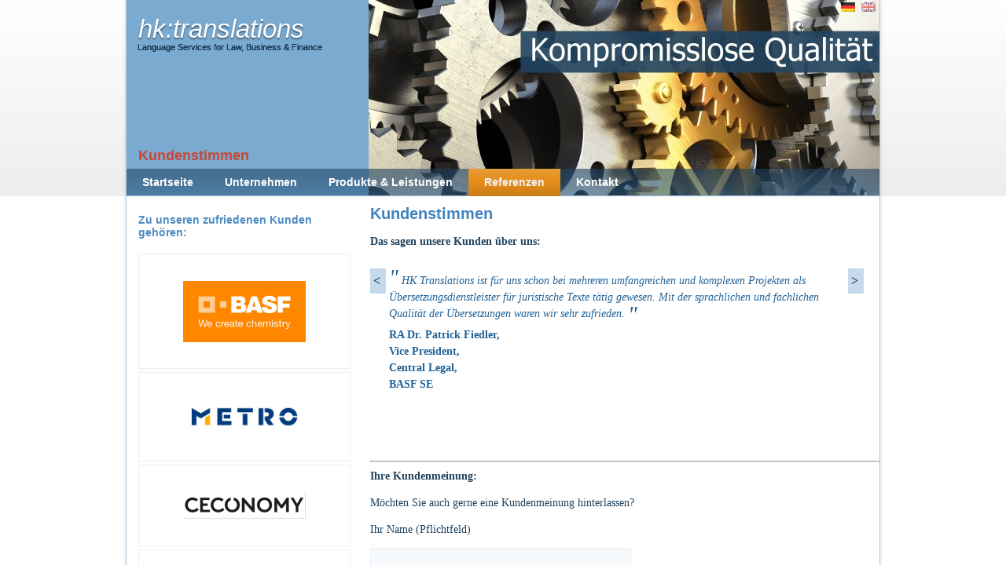

--- FILE ---
content_type: text/html; charset=UTF-8
request_url: https://hktranslations.com/seite/referenzen-kundenmeinungen/kundenmeinungen/
body_size: 12680
content:
<!DOCTYPE html>
<html dir="ltr" lang="de" prefix="og: https://ogp.me/ns#">
<head>
<meta charset="UTF-8" />

<!-- Created by Artisteer v4.2.0.60623 -->
<meta name="viewport" content="initial-scale = 1.0, maximum-scale = 1.0, user-scalable = no, width = device-width" />
<!--[if lt IE 9]><script src="https://html5shiv.googlecode.com/svn/trunk/html5.js"></script><![endif]-->

<link rel="stylesheet" href="https://hktranslations.com/wp-content/themes/hkt3_2/style.css" media="screen" />
<link rel="pingback" href="https://hktranslations.com/xmlrpc.php" />

		<!-- All in One SEO 4.9.3 - aioseo.com -->
		<title>Kundenstimmen | hk:translations</title>
	<meta name="description" content="Kundenstimmen Das sagen unsere Kunden über uns:" />
	<meta name="robots" content="max-image-preview:large" />
	<link rel="canonical" href="https://hktranslations.com/seite/referenzen-kundenmeinungen/kundenmeinungen/" />
	<meta name="generator" content="All in One SEO (AIOSEO) 4.9.3" />
		<meta property="og:locale" content="de_DE" />
		<meta property="og:site_name" content="hk:translations | Language Services for Law, Business &amp; Finance" />
		<meta property="og:type" content="article" />
		<meta property="og:title" content="Kundenstimmen | hk:translations" />
		<meta property="og:description" content="Kundenstimmen Das sagen unsere Kunden über uns:" />
		<meta property="og:url" content="https://hktranslations.com/seite/referenzen-kundenmeinungen/kundenmeinungen/" />
		<meta property="article:published_time" content="2013-11-04T21:42:33+00:00" />
		<meta property="article:modified_time" content="2015-08-04T10:25:11+00:00" />
		<meta name="twitter:card" content="summary" />
		<meta name="twitter:title" content="Kundenstimmen | hk:translations" />
		<meta name="twitter:description" content="Kundenstimmen Das sagen unsere Kunden über uns:" />
		<script type="application/ld+json" class="aioseo-schema">
			{"@context":"https:\/\/schema.org","@graph":[{"@type":"BreadcrumbList","@id":"https:\/\/hktranslations.com\/seite\/referenzen-kundenmeinungen\/kundenmeinungen\/#breadcrumblist","itemListElement":[{"@type":"ListItem","@id":"https:\/\/hktranslations.com#listItem","position":1,"name":"Home","item":"https:\/\/hktranslations.com","nextItem":{"@type":"ListItem","@id":"https:\/\/hktranslations.com\/seite\/#listItem","name":"__Speicher f\u00fcr alte Seiten__"}},{"@type":"ListItem","@id":"https:\/\/hktranslations.com\/seite\/#listItem","position":2,"name":"__Speicher f\u00fcr alte Seiten__","item":"https:\/\/hktranslations.com\/seite\/","nextItem":{"@type":"ListItem","@id":"https:\/\/hktranslations.com\/?page_id=23#listItem","name":"Privat: Referenzen \/ Kundenmeinungen"},"previousItem":{"@type":"ListItem","@id":"https:\/\/hktranslations.com#listItem","name":"Home"}},{"@type":"ListItem","@id":"https:\/\/hktranslations.com\/?page_id=23#listItem","position":3,"name":"Privat: Referenzen \/ Kundenmeinungen","item":"https:\/\/hktranslations.com\/?page_id=23","nextItem":{"@type":"ListItem","@id":"https:\/\/hktranslations.com\/seite\/referenzen-kundenmeinungen\/kundenmeinungen\/#listItem","name":"Kundenstimmen"},"previousItem":{"@type":"ListItem","@id":"https:\/\/hktranslations.com\/seite\/#listItem","name":"__Speicher f\u00fcr alte Seiten__"}},{"@type":"ListItem","@id":"https:\/\/hktranslations.com\/seite\/referenzen-kundenmeinungen\/kundenmeinungen\/#listItem","position":4,"name":"Kundenstimmen","previousItem":{"@type":"ListItem","@id":"https:\/\/hktranslations.com\/?page_id=23#listItem","name":"Privat: Referenzen \/ Kundenmeinungen"}}]},{"@type":"Organization","@id":"https:\/\/hktranslations.com\/#organization","name":"hk:translations","description":"Language Services for Law, Business & Finance","url":"https:\/\/hktranslations.com\/"},{"@type":"WebPage","@id":"https:\/\/hktranslations.com\/seite\/referenzen-kundenmeinungen\/kundenmeinungen\/#webpage","url":"https:\/\/hktranslations.com\/seite\/referenzen-kundenmeinungen\/kundenmeinungen\/","name":"Kundenstimmen | hk:translations","description":"Kundenstimmen Das sagen unsere Kunden \u00fcber uns:","inLanguage":"de-DE","isPartOf":{"@id":"https:\/\/hktranslations.com\/#website"},"breadcrumb":{"@id":"https:\/\/hktranslations.com\/seite\/referenzen-kundenmeinungen\/kundenmeinungen\/#breadcrumblist"},"datePublished":"2013-11-04T21:42:33+00:00","dateModified":"2015-08-04T10:25:11+00:00"},{"@type":"WebSite","@id":"https:\/\/hktranslations.com\/#website","url":"https:\/\/hktranslations.com\/","name":"hk:translations","description":"Language Services for Law, Business & Finance","inLanguage":"de-DE","publisher":{"@id":"https:\/\/hktranslations.com\/#organization"}}]}
		</script>
		<!-- All in One SEO -->

<link rel='dns-prefetch' href='//cdn.jsdelivr.net' />
<link rel="alternate" type="application/rss+xml" title="hk:translations &raquo; Feed" href="https://hktranslations.com/feed/" />
<link rel="alternate" type="application/rss+xml" title="hk:translations &raquo; Kommentar-Feed" href="https://hktranslations.com/comments/feed/" />
<link rel="alternate" type="application/rss+xml" title="hk:translations &raquo; Kommentar-Feed zu Kundenstimmen" href="https://hktranslations.com/seite/referenzen-kundenmeinungen/kundenmeinungen/feed/" />
<script type="text/javascript">
window._wpemojiSettings = {"baseUrl":"https:\/\/s.w.org\/images\/core\/emoji\/14.0.0\/72x72\/","ext":".png","svgUrl":"https:\/\/s.w.org\/images\/core\/emoji\/14.0.0\/svg\/","svgExt":".svg","source":{"concatemoji":"https:\/\/hktranslations.com\/wp-includes\/js\/wp-emoji-release.min.js?ver=6.2.8"}};
/*! This file is auto-generated */
!function(e,a,t){var n,r,o,i=a.createElement("canvas"),p=i.getContext&&i.getContext("2d");function s(e,t){p.clearRect(0,0,i.width,i.height),p.fillText(e,0,0);e=i.toDataURL();return p.clearRect(0,0,i.width,i.height),p.fillText(t,0,0),e===i.toDataURL()}function c(e){var t=a.createElement("script");t.src=e,t.defer=t.type="text/javascript",a.getElementsByTagName("head")[0].appendChild(t)}for(o=Array("flag","emoji"),t.supports={everything:!0,everythingExceptFlag:!0},r=0;r<o.length;r++)t.supports[o[r]]=function(e){if(p&&p.fillText)switch(p.textBaseline="top",p.font="600 32px Arial",e){case"flag":return s("\ud83c\udff3\ufe0f\u200d\u26a7\ufe0f","\ud83c\udff3\ufe0f\u200b\u26a7\ufe0f")?!1:!s("\ud83c\uddfa\ud83c\uddf3","\ud83c\uddfa\u200b\ud83c\uddf3")&&!s("\ud83c\udff4\udb40\udc67\udb40\udc62\udb40\udc65\udb40\udc6e\udb40\udc67\udb40\udc7f","\ud83c\udff4\u200b\udb40\udc67\u200b\udb40\udc62\u200b\udb40\udc65\u200b\udb40\udc6e\u200b\udb40\udc67\u200b\udb40\udc7f");case"emoji":return!s("\ud83e\udef1\ud83c\udffb\u200d\ud83e\udef2\ud83c\udfff","\ud83e\udef1\ud83c\udffb\u200b\ud83e\udef2\ud83c\udfff")}return!1}(o[r]),t.supports.everything=t.supports.everything&&t.supports[o[r]],"flag"!==o[r]&&(t.supports.everythingExceptFlag=t.supports.everythingExceptFlag&&t.supports[o[r]]);t.supports.everythingExceptFlag=t.supports.everythingExceptFlag&&!t.supports.flag,t.DOMReady=!1,t.readyCallback=function(){t.DOMReady=!0},t.supports.everything||(n=function(){t.readyCallback()},a.addEventListener?(a.addEventListener("DOMContentLoaded",n,!1),e.addEventListener("load",n,!1)):(e.attachEvent("onload",n),a.attachEvent("onreadystatechange",function(){"complete"===a.readyState&&t.readyCallback()})),(e=t.source||{}).concatemoji?c(e.concatemoji):e.wpemoji&&e.twemoji&&(c(e.twemoji),c(e.wpemoji)))}(window,document,window._wpemojiSettings);
</script>
<style type="text/css">
img.wp-smiley,
img.emoji {
	display: inline !important;
	border: none !important;
	box-shadow: none !important;
	height: 1em !important;
	width: 1em !important;
	margin: 0 0.07em !important;
	vertical-align: -0.1em !important;
	background: none !important;
	padding: 0 !important;
}
</style>
	<link rel='stylesheet' id='wp-block-library-css' href='https://hktranslations.com/wp-includes/css/dist/block-library/style.min.css?ver=6.2.8' type='text/css' media='all' />
<link rel='stylesheet' id='aioseo/css/src/vue/standalone/blocks/table-of-contents/global.scss-css' href='https://hktranslations.com/wp-content/plugins/all-in-one-seo-pack/dist/Lite/assets/css/table-of-contents/global.e90f6d47.css?ver=4.9.3' type='text/css' media='all' />
<link rel='stylesheet' id='classic-theme-styles-css' href='https://hktranslations.com/wp-includes/css/classic-themes.min.css?ver=6.2.8' type='text/css' media='all' />
<style id='global-styles-inline-css' type='text/css'>
body{--wp--preset--color--black: #000000;--wp--preset--color--cyan-bluish-gray: #abb8c3;--wp--preset--color--white: #ffffff;--wp--preset--color--pale-pink: #f78da7;--wp--preset--color--vivid-red: #cf2e2e;--wp--preset--color--luminous-vivid-orange: #ff6900;--wp--preset--color--luminous-vivid-amber: #fcb900;--wp--preset--color--light-green-cyan: #7bdcb5;--wp--preset--color--vivid-green-cyan: #00d084;--wp--preset--color--pale-cyan-blue: #8ed1fc;--wp--preset--color--vivid-cyan-blue: #0693e3;--wp--preset--color--vivid-purple: #9b51e0;--wp--preset--gradient--vivid-cyan-blue-to-vivid-purple: linear-gradient(135deg,rgba(6,147,227,1) 0%,rgb(155,81,224) 100%);--wp--preset--gradient--light-green-cyan-to-vivid-green-cyan: linear-gradient(135deg,rgb(122,220,180) 0%,rgb(0,208,130) 100%);--wp--preset--gradient--luminous-vivid-amber-to-luminous-vivid-orange: linear-gradient(135deg,rgba(252,185,0,1) 0%,rgba(255,105,0,1) 100%);--wp--preset--gradient--luminous-vivid-orange-to-vivid-red: linear-gradient(135deg,rgba(255,105,0,1) 0%,rgb(207,46,46) 100%);--wp--preset--gradient--very-light-gray-to-cyan-bluish-gray: linear-gradient(135deg,rgb(238,238,238) 0%,rgb(169,184,195) 100%);--wp--preset--gradient--cool-to-warm-spectrum: linear-gradient(135deg,rgb(74,234,220) 0%,rgb(151,120,209) 20%,rgb(207,42,186) 40%,rgb(238,44,130) 60%,rgb(251,105,98) 80%,rgb(254,248,76) 100%);--wp--preset--gradient--blush-light-purple: linear-gradient(135deg,rgb(255,206,236) 0%,rgb(152,150,240) 100%);--wp--preset--gradient--blush-bordeaux: linear-gradient(135deg,rgb(254,205,165) 0%,rgb(254,45,45) 50%,rgb(107,0,62) 100%);--wp--preset--gradient--luminous-dusk: linear-gradient(135deg,rgb(255,203,112) 0%,rgb(199,81,192) 50%,rgb(65,88,208) 100%);--wp--preset--gradient--pale-ocean: linear-gradient(135deg,rgb(255,245,203) 0%,rgb(182,227,212) 50%,rgb(51,167,181) 100%);--wp--preset--gradient--electric-grass: linear-gradient(135deg,rgb(202,248,128) 0%,rgb(113,206,126) 100%);--wp--preset--gradient--midnight: linear-gradient(135deg,rgb(2,3,129) 0%,rgb(40,116,252) 100%);--wp--preset--duotone--dark-grayscale: url('#wp-duotone-dark-grayscale');--wp--preset--duotone--grayscale: url('#wp-duotone-grayscale');--wp--preset--duotone--purple-yellow: url('#wp-duotone-purple-yellow');--wp--preset--duotone--blue-red: url('#wp-duotone-blue-red');--wp--preset--duotone--midnight: url('#wp-duotone-midnight');--wp--preset--duotone--magenta-yellow: url('#wp-duotone-magenta-yellow');--wp--preset--duotone--purple-green: url('#wp-duotone-purple-green');--wp--preset--duotone--blue-orange: url('#wp-duotone-blue-orange');--wp--preset--font-size--small: 13px;--wp--preset--font-size--medium: 20px;--wp--preset--font-size--large: 36px;--wp--preset--font-size--x-large: 42px;--wp--preset--spacing--20: 0.44rem;--wp--preset--spacing--30: 0.67rem;--wp--preset--spacing--40: 1rem;--wp--preset--spacing--50: 1.5rem;--wp--preset--spacing--60: 2.25rem;--wp--preset--spacing--70: 3.38rem;--wp--preset--spacing--80: 5.06rem;--wp--preset--shadow--natural: 6px 6px 9px rgba(0, 0, 0, 0.2);--wp--preset--shadow--deep: 12px 12px 50px rgba(0, 0, 0, 0.4);--wp--preset--shadow--sharp: 6px 6px 0px rgba(0, 0, 0, 0.2);--wp--preset--shadow--outlined: 6px 6px 0px -3px rgba(255, 255, 255, 1), 6px 6px rgba(0, 0, 0, 1);--wp--preset--shadow--crisp: 6px 6px 0px rgba(0, 0, 0, 1);}:where(.is-layout-flex){gap: 0.5em;}body .is-layout-flow > .alignleft{float: left;margin-inline-start: 0;margin-inline-end: 2em;}body .is-layout-flow > .alignright{float: right;margin-inline-start: 2em;margin-inline-end: 0;}body .is-layout-flow > .aligncenter{margin-left: auto !important;margin-right: auto !important;}body .is-layout-constrained > .alignleft{float: left;margin-inline-start: 0;margin-inline-end: 2em;}body .is-layout-constrained > .alignright{float: right;margin-inline-start: 2em;margin-inline-end: 0;}body .is-layout-constrained > .aligncenter{margin-left: auto !important;margin-right: auto !important;}body .is-layout-constrained > :where(:not(.alignleft):not(.alignright):not(.alignfull)){max-width: var(--wp--style--global--content-size);margin-left: auto !important;margin-right: auto !important;}body .is-layout-constrained > .alignwide{max-width: var(--wp--style--global--wide-size);}body .is-layout-flex{display: flex;}body .is-layout-flex{flex-wrap: wrap;align-items: center;}body .is-layout-flex > *{margin: 0;}:where(.wp-block-columns.is-layout-flex){gap: 2em;}.has-black-color{color: var(--wp--preset--color--black) !important;}.has-cyan-bluish-gray-color{color: var(--wp--preset--color--cyan-bluish-gray) !important;}.has-white-color{color: var(--wp--preset--color--white) !important;}.has-pale-pink-color{color: var(--wp--preset--color--pale-pink) !important;}.has-vivid-red-color{color: var(--wp--preset--color--vivid-red) !important;}.has-luminous-vivid-orange-color{color: var(--wp--preset--color--luminous-vivid-orange) !important;}.has-luminous-vivid-amber-color{color: var(--wp--preset--color--luminous-vivid-amber) !important;}.has-light-green-cyan-color{color: var(--wp--preset--color--light-green-cyan) !important;}.has-vivid-green-cyan-color{color: var(--wp--preset--color--vivid-green-cyan) !important;}.has-pale-cyan-blue-color{color: var(--wp--preset--color--pale-cyan-blue) !important;}.has-vivid-cyan-blue-color{color: var(--wp--preset--color--vivid-cyan-blue) !important;}.has-vivid-purple-color{color: var(--wp--preset--color--vivid-purple) !important;}.has-black-background-color{background-color: var(--wp--preset--color--black) !important;}.has-cyan-bluish-gray-background-color{background-color: var(--wp--preset--color--cyan-bluish-gray) !important;}.has-white-background-color{background-color: var(--wp--preset--color--white) !important;}.has-pale-pink-background-color{background-color: var(--wp--preset--color--pale-pink) !important;}.has-vivid-red-background-color{background-color: var(--wp--preset--color--vivid-red) !important;}.has-luminous-vivid-orange-background-color{background-color: var(--wp--preset--color--luminous-vivid-orange) !important;}.has-luminous-vivid-amber-background-color{background-color: var(--wp--preset--color--luminous-vivid-amber) !important;}.has-light-green-cyan-background-color{background-color: var(--wp--preset--color--light-green-cyan) !important;}.has-vivid-green-cyan-background-color{background-color: var(--wp--preset--color--vivid-green-cyan) !important;}.has-pale-cyan-blue-background-color{background-color: var(--wp--preset--color--pale-cyan-blue) !important;}.has-vivid-cyan-blue-background-color{background-color: var(--wp--preset--color--vivid-cyan-blue) !important;}.has-vivid-purple-background-color{background-color: var(--wp--preset--color--vivid-purple) !important;}.has-black-border-color{border-color: var(--wp--preset--color--black) !important;}.has-cyan-bluish-gray-border-color{border-color: var(--wp--preset--color--cyan-bluish-gray) !important;}.has-white-border-color{border-color: var(--wp--preset--color--white) !important;}.has-pale-pink-border-color{border-color: var(--wp--preset--color--pale-pink) !important;}.has-vivid-red-border-color{border-color: var(--wp--preset--color--vivid-red) !important;}.has-luminous-vivid-orange-border-color{border-color: var(--wp--preset--color--luminous-vivid-orange) !important;}.has-luminous-vivid-amber-border-color{border-color: var(--wp--preset--color--luminous-vivid-amber) !important;}.has-light-green-cyan-border-color{border-color: var(--wp--preset--color--light-green-cyan) !important;}.has-vivid-green-cyan-border-color{border-color: var(--wp--preset--color--vivid-green-cyan) !important;}.has-pale-cyan-blue-border-color{border-color: var(--wp--preset--color--pale-cyan-blue) !important;}.has-vivid-cyan-blue-border-color{border-color: var(--wp--preset--color--vivid-cyan-blue) !important;}.has-vivid-purple-border-color{border-color: var(--wp--preset--color--vivid-purple) !important;}.has-vivid-cyan-blue-to-vivid-purple-gradient-background{background: var(--wp--preset--gradient--vivid-cyan-blue-to-vivid-purple) !important;}.has-light-green-cyan-to-vivid-green-cyan-gradient-background{background: var(--wp--preset--gradient--light-green-cyan-to-vivid-green-cyan) !important;}.has-luminous-vivid-amber-to-luminous-vivid-orange-gradient-background{background: var(--wp--preset--gradient--luminous-vivid-amber-to-luminous-vivid-orange) !important;}.has-luminous-vivid-orange-to-vivid-red-gradient-background{background: var(--wp--preset--gradient--luminous-vivid-orange-to-vivid-red) !important;}.has-very-light-gray-to-cyan-bluish-gray-gradient-background{background: var(--wp--preset--gradient--very-light-gray-to-cyan-bluish-gray) !important;}.has-cool-to-warm-spectrum-gradient-background{background: var(--wp--preset--gradient--cool-to-warm-spectrum) !important;}.has-blush-light-purple-gradient-background{background: var(--wp--preset--gradient--blush-light-purple) !important;}.has-blush-bordeaux-gradient-background{background: var(--wp--preset--gradient--blush-bordeaux) !important;}.has-luminous-dusk-gradient-background{background: var(--wp--preset--gradient--luminous-dusk) !important;}.has-pale-ocean-gradient-background{background: var(--wp--preset--gradient--pale-ocean) !important;}.has-electric-grass-gradient-background{background: var(--wp--preset--gradient--electric-grass) !important;}.has-midnight-gradient-background{background: var(--wp--preset--gradient--midnight) !important;}.has-small-font-size{font-size: var(--wp--preset--font-size--small) !important;}.has-medium-font-size{font-size: var(--wp--preset--font-size--medium) !important;}.has-large-font-size{font-size: var(--wp--preset--font-size--large) !important;}.has-x-large-font-size{font-size: var(--wp--preset--font-size--x-large) !important;}
.wp-block-navigation a:where(:not(.wp-element-button)){color: inherit;}
:where(.wp-block-columns.is-layout-flex){gap: 2em;}
.wp-block-pullquote{font-size: 1.5em;line-height: 1.6;}
</style>
<link rel='stylesheet' id='contact-form-7-css' href='https://hktranslations.com/wp-content/plugins/contact-form-7/includes/css/styles.css?ver=5.8.7' type='text/css' media='all' />
<link rel='stylesheet' id='external-css-custom-css' href='https://hktranslations.com/wp-content/uploads/external-css/custom.css?ver=6.2.8' type='text/css' media='all' />
<!--[if lte IE 7]>
<link rel='stylesheet' id='style.ie7.css-css' href='https://hktranslations.com/wp-content/themes/hkt3_2/style.ie7.css?ver=6.2.8' type='text/css' media='screen' />
<![endif]-->
<link rel='stylesheet' id='style.responsive.css-css' href='https://hktranslations.com/wp-content/themes/hkt3_2/style.responsive.css?ver=6.2.8' type='text/css' media='all' />
<link rel='stylesheet' id='myStyleSheets-css' href='https://hktranslations.com/wp-content/plugins/gg_slideshow/slideshow.css?ver=6.2.8' type='text/css' media='all' />
<script type='text/javascript' src='https://hktranslations.com/wp-content/themes/hkt3_2/jquery.js?ver=6.2.8' id='jquery-js'></script>
<script type='text/javascript' src='https://hktranslations.com/wp-content/themes/hkt3_2/jquery-migrate-1.1.1.js?ver=6.2.8' id='jquery_migrate-js'></script>
<script type='text/javascript' src='https://hktranslations.com/wp-content/themes/hkt3_2/script.js?ver=6.2.8' id='script.js-js'></script>
<script type='text/javascript' src='https://hktranslations.com/wp-content/themes/hkt3_2/script.responsive.js?ver=6.2.8' id='script.responsive.js-js'></script>
<script type='text/javascript' src='https://hktranslations.com/wp-content/plugins/gg_slideshow/slideshow.min.js?ver=6.2.8' id='myJSSlideshow-js'></script>
<link rel="https://api.w.org/" href="https://hktranslations.com/wp-json/" /><link rel="alternate" type="application/json" href="https://hktranslations.com/wp-json/wp/v2/pages/87" /><link rel="EditURI" type="application/rsd+xml" title="RSD" href="https://hktranslations.com/xmlrpc.php?rsd" />
<link rel="wlwmanifest" type="application/wlwmanifest+xml" href="https://hktranslations.com/wp-includes/wlwmanifest.xml" />
<link rel='shortlink' href='https://hktranslations.com/?p=87' />
<link rel="alternate" type="application/json+oembed" href="https://hktranslations.com/wp-json/oembed/1.0/embed?url=https%3A%2F%2Fhktranslations.com%2Fseite%2Freferenzen-kundenmeinungen%2Fkundenmeinungen%2F" />
<link rel="alternate" type="text/xml+oembed" href="https://hktranslations.com/wp-json/oembed/1.0/embed?url=https%3A%2F%2Fhktranslations.com%2Fseite%2Freferenzen-kundenmeinungen%2Fkundenmeinungen%2F&#038;format=xml" />
<style type="text/css">
.qtranxs_flag_de {background-image: url(https://hktranslations.com/wp-content/plugins/qtranslate-x/flags/de.png); background-repeat: no-repeat;}
.qtranxs_flag_en {background-image: url(https://hktranslations.com/wp-content/plugins/qtranslate-x/flags/gb.png); background-repeat: no-repeat;}
</style>
<link hreflang="de" href="https://hktranslations.com/de/seite/referenzen-kundenmeinungen/kundenmeinungen/" rel="alternate" />
<link hreflang="en" href="https://hktranslations.com/en/seite/referenzen-kundenmeinungen/kundenmeinungen/" rel="alternate" />
<link hreflang="x-default" href="https://hktranslations.com/seite/referenzen-kundenmeinungen/kundenmeinungen/" rel="alternate" />
<meta name="generator" content="qTranslate-X 3.4.6.8" />



</head>
<body data-rsssl=1 class="page-template-default page page-id-87 page-child parent-pageid-23 metaslider-plugin">

<div id="art-main">
    <div class="art-sheet clearfix">

<header class="art-header"><div class="art-widget widget widget_text" id="text-4" ><div class="art-widget-content">			<div class="textwidget"><div id="metaslider-id-373" style="max-width: 650px;" class="ml-slider-3-104-0 metaslider metaslider-flex metaslider-373 ml-slider ms-theme-default nav-hidden" role="region" aria-label="header-deutsch" data-height="250" data-width="650">
    <div id="metaslider_container_373">
        <div id="metaslider_373">
            <ul class='slides'>
                <li style="display: block; width: 100%;" class="slide-1188 ms-image " aria-roledescription="slide" data-date="2016-04-21 21:21:47" data-filename="de-header_qualitaet2.jpg" data-slide-type="image"><img src="https://hktranslations.com/wp-content/uploads/2016/04/de-header_qualitaet2.jpg" height="250" width="650" alt="" class="slider-373 slide-1188 msDefaultImage" /></li>
                <li style="display: none; width: 100%;" class="slide-1185 ms-image " aria-roledescription="slide" data-date="2016-04-21 21:21:43" data-filename="de-header_engagement2.jpg" data-slide-type="image"><img src="https://hktranslations.com/wp-content/uploads/2016/04/de-header_engagement2.jpg" height="250" width="650" alt="" class="slider-373 slide-1185 msDefaultImage" /></li>
                <li style="display: none; width: 100%;" class="slide-1171 ms-image " aria-roledescription="slide" data-date="2016-04-20 21:59:19" data-filename="de_header_Lieferung.jpg" data-slide-type="image"><img src="https://hktranslations.com/wp-content/uploads/2016/04/de_header_Lieferung.jpg" height="250" width="650" alt="" class="slider-373 slide-1171 msDefaultImage" /></li>
                <li style="display: none; width: 100%;" class="slide-1174 ms-image " aria-roledescription="slide" data-date="2016-04-20 21:59:22" data-filename="de-header_erfahrung.jpg" data-slide-type="image"><img src="https://hktranslations.com/wp-content/uploads/2016/04/de-header_erfahrung.jpg" height="250" width="650" alt="" class="slider-373 slide-1174 msDefaultImage" /></li>
                <li style="display: none; width: 100%;" class="slide-1169 ms-image " aria-roledescription="slide" data-date="2016-04-20 21:59:17" data-filename="de_header_fachleute.jpg" data-slide-type="image"><img src="https://hktranslations.com/wp-content/uploads/2016/04/de_header_fachleute.jpg" height="250" width="650" alt="" class="slider-373 slide-1169 msDefaultImage" /></li>
                <li style="display: none; width: 100%;" class="slide-1168 ms-image " aria-roledescription="slide" data-date="2016-04-20 21:59:16" data-filename="de_header_bearbeitungszeit.jpg" data-slide-type="image"><img src="https://hktranslations.com/wp-content/uploads/2016/04/de_header_bearbeitungszeit.jpg" height="250" width="650" alt="" class="slider-373 slide-1168 msDefaultImage" /></li>
                <li style="display: none; width: 100%;" class="slide-1164 ms-image " aria-roledescription="slide" data-date="2016-04-20 21:59:12" data-filename="de-header_grossprojekte.jpg" data-slide-type="image"><img src="https://hktranslations.com/wp-content/uploads/2016/04/de-header_grossprojekte.jpg" height="250" width="650" alt="" class="slider-373 slide-1164 msDefaultImage" /></li>
            </ul>
        </div>
        
    </div>
</div></div>
		</div></div><div  id="text-7" class="art-block widget widget_text  clearfix">
        <div class="art-blockcontent">			<div class="textwidget"><h3 id="myheader"></h3>
<div id="myheader-side">&#160;</div></div>
		</div>
</div><div class="art-widget widget qtranxs_widget" id="qtranslate-3" ><div class="art-widget-content"><style type="text/css">
.qtranxs_widget ul { margin: 0; }
.qtranxs_widget ul li
{
display: inline; /* horizontal list, use "list-item" or other appropriate value for vertical list */
list-style-type: none; /* use "initial" or other to enable bullets */
margin: 0 5px 0 0; /* adjust spacing between items */
opacity: 0.5;
-o-transition: 1s ease opacity;
-moz-transition: 1s ease opacity;
-webkit-transition: 1s ease opacity;
transition: 1s ease opacity;
}
//.qtranxs_widget ul li span { margin: 0 5px 0 0; } /* other way to control spacing */
.qtranxs_widget ul li.active { opacity: 0.8; }
.qtranxs_widget ul li:hover { opacity: 1; }
.qtranxs_widget img { box-shadow: none; vertical-align: middle; }
.qtranxs_flag { height:12px; width:18px; display:block; }
.qtranxs_flag_and_text { padding-left:20px; }
.qtranxs_flag span { display:none; }
</style>

<ul class="language-chooser language-chooser-image qtranxs_language_chooser" id="qtranslate-3-chooser">
<li class="lang-de active"><a href="https://hktranslations.com/de/seite/referenzen-kundenmeinungen/kundenmeinungen/" hreflang="de" title="Deutsch (de)" class="qtranxs_image qtranxs_image_de"><img src="https://hktranslations.com/wp-content/plugins/qtranslate-x/flags/de.png" alt="Deutsch (de)" /><span style="display:none">Deutsch</span></a></li>
<li class="lang-en"><a href="https://hktranslations.com/en/seite/referenzen-kundenmeinungen/kundenmeinungen/" hreflang="en" title="English (en)" class="qtranxs_image qtranxs_image_en"><img src="https://hktranslations.com/wp-content/plugins/qtranslate-x/flags/gb.png" alt="English (en)" /><span style="display:none">English</span></a></li>
</ul><div class="qtranxs_widget_end"></div>
</div></div>

    <div class="art-shapes">
        <div class="art-textblock art-object664367255">
        <div class="art-object664367255-text-container">
        <div class="art-object664367255-text"></div>
    </div>
    
</div>
            </div>

		<div class="art-headline">
    <a href="https://hktranslations.com/">hk:translations</a>
</div>
		<div class="art-slogan">Language Services for Law, Business &amp; Finance</div>





<nav class="art-nav">
    
<ul class="art-hmenu menu-3">
	<li class="menu-item-145"><a title="Startseite" href="https://hktranslations.com/">Startseite</a>
	</li>
	<li class="menu-item-243"><a title="Unternehmen" href="/unternehmen/unternehmensgeschichte">Unternehmen</a>
	<ul>
		<li class="menu-item-122"><a title="Unternehmensgeschichte" href="https://hktranslations.com/unternehmen/unternehmensgeschichte/">Unternehmensgeschichte</a>
		</li>
		<li class="menu-item-123"><a title="Unternehmensphilosophie" href="https://hktranslations.com/unternehmen/unternehmensphilosophie/">Unternehmensphilosophie</a>
		</li>
		<li class="menu-item-124"><a title="Übersetzer-Kernteam" href="https://hktranslations.com/unternehmen/ubersetzer-kernteam/">Übersetzer-Kernteam</a>
		</li>
		<li class="menu-item-104"><a title="Karriere" href="https://hktranslations.com/unternehmen/karriere/">Karriere</a>
		</li>
	</ul>
	</li>
	<li class="menu-item-245"><a title="Produkte &amp; Leistungen" href="/produkte-leistungen/ubersetzung">Produkte &#038; Leistungen</a>
	<ul>
		<li class="menu-item-109"><a title="Übersetzung" href="https://hktranslations.com/produkte-leistungen/ubersetzung/">Übersetzung</a>
		</li>
		<li class="menu-item-860"><a title="Beglaubigte Übersetzungen" href="https://hktranslations.com/produkte-leistungen/english-certified-translations/">Beglaubigte Übersetzungen</a>
		</li>
		<li class="menu-item-125"><a title="Inhaltliche Schwerpunkte" href="https://hktranslations.com/produkte-leistungen/ubersetzungstatigkeit/">Inhaltliche Schwerpunkte</a>
		</li>
		<li class="menu-item-108"><a title="Lektorat / Korrekturlesen" href="https://hktranslations.com/produkte-leistungen/lektorat-korrekturlesen/">Lektorat / Korrekturlesen</a>
		</li>
		<li class="menu-item-107"><a title="Verhandlungsführung / Dolmetschen" href="https://hktranslations.com/produkte-leistungen/verhandlungsfuhrung-dolmetschen/">Verhandlungsführung / Dolmetschen</a>
		</li>
		<li class="menu-item-106"><a title="Tonaufnahmen / Vertonungen / Schulungsmaterialien / E-Learning" href="https://hktranslations.com/produkte-leistungen/tonaufnahmen-vertonungen-schulungsmaterialien-e-learning/">Tonaufnahmen / Vertonungen /&hellip;</a>
		</li>
		<li class="menu-item-126"><a title="Arbeitsprozess" href="https://hktranslations.com/unternehmen/arbeitsprozess/">Arbeitsprozess</a>
		</li>
		<li class="menu-item-127"><a title="Datensicherheit und Vertraulichkeit" href="https://hktranslations.com/unternehmen/datensicherheit-und-vertraulichkeit/">Datensicherheit und Vertraulichkeit</a>
		</li>
		<li class="menu-item-320"><a title="AGB" href="https://hktranslations.com/agb/">AGB</a>
		</li>
	</ul>
	</li>
	<li class="menu-item-246 active"><a title="Referenzen" href="/referenzen-kundenmeinungen/highlights" class="active">Referenzen</a>
	<ul class="active">
		<li class="menu-item-112"><a title="Highlights" href="https://hktranslations.com/highlights/">Highlights</a>
		</li>
		<li class="menu-item-111"><a title="Unsere Kunden" href="https://hktranslations.com/kunden/">Unsere Kunden</a>
		</li>
		<li class="menu-item-321 active"><a title="Kundenstimmen" href="https://hktranslations.com/seite/referenzen-kundenmeinungen/kundenmeinungen/" class="active">Kundenstimmen</a>
		</li>
	</ul>
	</li>
	<li class="menu-item-319"><a title="Kontakt" href="https://hktranslations.com/kontakt/">Kontakt</a>
	</li>
</ul>
 
    </nav>
                    
</header>

<div class="art-layout-wrapper">
                <div class="art-content-layout">
                    <div class="art-content-layout-row">
                        

<div class="art-layout-cell art-sidebar1"><div  id="text-2" class="art-block widget widget_text  clearfix">
        <div class="art-blockheader">
            <div class="t">Zu unseren zufriedenen Kunden gehören:</div>
        </div><div class="art-blockcontent">			<div class="textwidget"><img class="kndlogo framed spaced" src="/wp-content/uploads/2017/06/basf_logo.png" alt="BASF SE" />

<img class="kndlogo framed spaced" src="/wp-content/uploads/2023/02/METRO-BM-FC-RGB.png" alt="metro group" />

<img class="kndlogo framed spaced" src="/wp-content/uploads/2018/01/logo-e1515952602292.png" alt="CECONOMY-Logo" />

<img class="kndlogo framed spaced" src="/wp-content/uploads/2014/03/Logo-Südzucker.gif" alt="Logo Südzucker" />

<img class="kndlogo framed spaced" src="/wp-content/uploads/2015/10/Logo-SZA-e1443799567727.jpg" alt="Logo SZA" />

<img class="kndlogo framed spaced" src="/wp-content/uploads/2014/06/Bilfinger_Label_Hor_RGB.png" alt="Bilfinger Engineering and Services" />

<img class="kndlogo framed spaced2" src="/wp-content/uploads/2014/03/GMW_Logo_RGB.jpg" alt="Glade Michel Wirtz" />

<img class="kndlogo framed spaced" src="/wp-content/uploads/2015/10/FREU_Logo_Sinus_RGB_into_RZ-e1444344547724.png" alt="Freudenberg" />

<img class="kndlogo framed spaced" src="/wp-content/uploads/2015/05/Logo-Portigon.jpg" alt="Portigon" />

<img class="kndlogo framed spaced" src="/wp-content/uploads/2015/05/logo20131.gif" alt="RITTERSHAUS Rechtsanwälte Partnerschaftsgesellschaft mbB" />

<img class="kndlogo framed spaced" src="/wp-content/uploads/2015/10/progroup-logo-RGB-e1444344811436.jpg" alt="Progroup AG" />

<img class="kndlogo framed spaced" src="/wp-content/uploads/2015/05/AllertCo-Logo.png" alt="Allert & Co." />

<img class="kndlogo framed spaced" src="/wp-content/uploads/2014/03/Logo-dhmp-RGB-LOW.jpg" alt="dhmp Steuerberatung Wirtschaftsprüfung" />

<img class="kndlogo framed spaced2" src="/wp-content/uploads/2014/03/SSP_Logo.jpg" alt="SSP-LAW Rechtsanwaltsgesellschaft" />

<img class="kndlogo framed" src="/wp-content/uploads/2014/03/logo-henkel-rechtsanwaelte.png" alt="Henkel Rechtsanwälte" />

<img class="kndlogo" src="/wp-content/uploads/2014/03/WF-3-diap.jpg" alt="Wayss & Freytag Ingenieurbau" />

<!--
<img class="kndlogo framed spaced" src="" alt="" />
--></div>
		</div>
</div></div>
                        <div class="art-layout-cell art-content">
							<article id="post-87"  class="art-post art-article  post-87 page type-page status-publish hentry" style="">
                                <h1 class="art-postheader" id="textsource">Kundenstimmen</h1>                                                                <div class="art-postcontent clearfix"><h2>Kundenstimmen</h2>
<p><strong>Das sagen unsere Kunden über uns:</strong></p>
</div>
                                                

</article>
	
				<article id="execphp-3"  class="art-post art-article  widget widget_execphp" style="">
                                                                                                <div class="art-postcontent clearfix">			<div class="execphpwidget"><div class="slideshow" data-skip="true" data-pagination="false" data-loop="true" data-auto="12000" data-auto="true" data-previousText="<" >




  <ul class="carousel" style="min-width: 10000px;">
    <li class="slide" style="float: left;">
      <div class="kndzitat">
HK Translations ist für uns schon bei mehreren umfangreichen und komplexen Projekten als Übersetzungsdienstleister für juristische Texte tätig gewesen. Mit der sprachlichen und fachlichen Qualität der Übersetzungen waren wir sehr zufrieden.
      </div>
      <div class="kndbeschreibung">
RA Dr. Patrick Fiedler,<br />Vice President,<br />Central Legal,<br />BASF SE
      </div>
    </li>


    <li class="slide" style="float: left;">
      <div class="kndzitat">
Die von uns beauftragten Übersetzungen (D => E) fachspezifischer komplexer juristischer Texte wurden von Herrn Knoblauch stets zu unserer vollsten Zufriedenheit ausgeführt.
      </div>
      <div class="kndbeschreibung">
Dr. Dirk Mahler,<br />General Counsel,<br />Freudenberg & Co. Kommanditgesellschaft,<br />Weinheim
      </div>
    </li>


    <li class="slide" style="float: left;">
      <div class="kndzitat">
HK Translations liefert seit Jahren Übersetzungen unserer Vertrags- und Transaktionstexte in mehrere Sprachen: zügig, verlässlich und in Top-Qualität.
      </div>
      <div class="kndbeschreibung">
Henning von Sachsen-Altenburg,<br />Interim Global Head of Legal,<br />Unicredit S.p.A., London Branch<br />
      </div>
    </li>



    <li class="slide" style="float: left;">
      <div class="kndzitat">
Mit HK Translations arbeiten wir seit vielen Jahren erfolgreich zusammen. Die Übersetzungen sind sprachlich und fachlich ausgezeichnet – in jeder Hinsicht zu empfehlen. Insbesondere bei der Erstellung der englischen Ausgabe meines Buches 'Erfolgreich verhandeln' war ich froh, auf einen Fachmann wie Herrn Knoblauch zurückgreifen zu können.
      </div>
      <div class="kndbeschreibung">
Arnd Allert, <br />Geschäftsführer, <br />Allert & Co. - Wertorientierte Unternehmenstransaktionen
      </div>
    </li>


    <li class="slide" style="float: left;">
      <div class="kndzitat">
Rechtsanwalt Knoblauch hat uns nicht nur mit qualitativ hochwertigen Fachübersetzungen unterstützt, auch seine Verhandlungsführung in englischer Sprache wurde von unserem Mandanten sehr geschätzt.
      </div>
      <div class="kndbeschreibung">
RA Dr. Holger Henkel,<br />Partner,<br />Henkel Rechtsanwälte
      </div>
    </li>


    <li class="slide" style="float: left;">
      <div class="kndzitat">
HK Translations hat uns bei den englischsprachigen Texten für unsere Website unterstützt. Neben der sprachlichen Qualität hat uns vor allem das Mitdenken und das Projektmanagement überzeugt.
      </div>
      <div class="kndbeschreibung">
RA Dr. Achim Glade,<br />Partner,<br />Glade Michel Wirtz Rechtsanwälte
      </div>
    </li>


    <li class="slide" style="float: left;">
      <div class="kndzitat">
Die Firma HK Translations ist für uns ein zuverlässiger Partner, der auch komplexe und umfangreiche Fachübersetzungsprojekte professionell, zügig und in hoher Qualität durchführt. Wir schätzen insbesondere den juristischen Sachverstand, den Herr Knoblauch und sein Team einbringen; auch ad-hoc-Anfragen werden außerordentlich schnell und kompetent erledigt. Wir sind mit dem Service von HK Translations sehr zufrieden und können die Dienstleistung dieses Übersetzungsunternehmens uneingeschränkt weiterempfehlen.
      </div>
      <div class="kndbeschreibung">
Charlotte Eilers,<br />International Mobility Expert,<br />Bilfinger SE
      </div>
    </li>


 <li class="slide" style="float: left;">
      <div class="kndzitat">
Simply the best. HK Translations hebt sich von der Konkurrenz insbesondere durch Zuverlässigkeit und die juristische Präzision ab. Herr Knoblauch ist seit vielen Jahren eine große Unterstützung bei unserer Arbeit.
      </div>
      <div class="kndbeschreibung">
RA Dr. Daniel Weisert, <br />Partner,<br />Rittershaus Partnerschaftsgesellschaft mbB
      </div>
    </li>


    <li class="slide" style="float: left;">
      <div class="kndzitat">
Ich arbeite seit Beginn sehr vertrauensvoll mit HK Translations zusammen. Die durchgängig einwandfreie Qualität der Übersetzungsleistungen, die kurzfristige Verfügbarkeit und die verlässliche Ausführung machen Herrn Knoblauch und das Team von HK Translations zu einem festen Partner in unseren Mandaten, bei denen wir oft unter Zeitdruck umfangreiche mehrsprachige Dokumentationen erstellen müssen. HK Translations versteht es dabei, nicht nur sprachlich einwandfrei zu übersetzen, sondern auch die einschlägigen Fachtermini in der Regel ohne weitere Abstimmungserfordernisse zu verwenden.
      </div>
      <div class="kndbeschreibung">
RA Dr. Michael Schmidt-Versteyl,<br />Geschäftsführender Partner,<br />SSP-Law Rechtsanwaltsgesellschaft
      </div>
    </li>


    <li class="slide" style="float: left;">
      <div class="kndzitat">
HK Translations war schon wiederholt bei der Übersetzung von steuerrechtlichen Texten und Jahresabschlüssen für uns tätig. Neben den fachlichen Kenntnissen schätzen wir insbesondere die zuverlässige und professionelle Abwicklung der Aufträge. Wir waren mit den erbrachten Arbeiten stets sehr zufrieden und können die Firma jederzeit weiterempfehlen.
      </div>
      <div class="kndbeschreibung">
Ulrich Freudel,<br />WP/StB,<br />Geschäftsführer dhmp GmbH & Co. KG Wirtschaftsprüfungsgesellschaft,<br />Steuerberatungsgesellschaft
      </div>
    </li>


    <li class="slide" style="float: left;">
      <div class="kndzitat">
Egal ob Unternehmenspräsentationen, Geschäftskorrespondenz, Fachtexte oder Financials – Herr Knoblauch und sein Team liefern immer in durchgängig hoher Qualität und sehr kurzfristig.
      </div>
      <div class="kndbeschreibung">
Matthias Popp, <br />Geschäftsführer, <br />Allert & Co. - Wertorientierte Unternehmenstransaktionen
      </div>
    </li>


    <li class="slide" style="float: left;">
      <div class="kndzitat">
Wenn es um die fristgemäße und qualitativ hochwertige Übersetzung von Arbeitsverträgen und sonstigen rechtlichen Dokumenten geht, wende ich mich schon seit Jahren immer nur an HK Translations. Wir sind ausgesprochen zufrieden mit der Arbeitsleistung.
      </div>
      <div class="kndbeschreibung">
Ulrike Müller,<br />Personalreferentin,<br />Wayss & Freytag Ingenieurbau AG
      </div>
    </li>


    <li class="slide" style="float: left;">
      <div class="kndzitat">
HK Translations hat uns schon in einer Reihe von Immobilientransaktionen Übersetzungen zu unserer vollsten Zufriedenheit geliefert.
      </div>
      <div class="kndbeschreibung">
RA Dr. Holger Trenkelbach,<br />Rechtsanwalt,<br />Henkel Rechtsanwälte
      </div>
    </li>


    <li class="slide" style="float: left;">
      <div class="kndzitat">
Wir kennen und schätzen Herrn Knoblauch als einen Anwaltskollegen, der hochkomplexe Transaktionen aus eigener Erfahrung kennt; dies spiegelt sich in der Qualität der Übersetzungen wider.
      </div>
      <div class="kndbeschreibung">
RA Dr. Andreas Merkner,<br />Partner,<br />Glade Michel Wirtz Rechtsanwälte
      </div>
    </li>

  </ul>





  </ul>
</div>



    <script>
      $(function()
      {
        var s = $('.slideshow').slides(), api = s.eq(0).data('slides'); $('select[name=transition]').on('change', function() { api.redraw( this.value ); }); 
      });
    </script></div>
		</div>
                                                

</article>
		<article id="text-3"  class="art-post art-article  widget widget_text" style="">
                                                                                                <div class="art-postcontent clearfix">			<div class="textwidget"><hr>
<strong>Ihre Kundenmeinung:</strong>
<p>
Möchten Sie auch gerne eine Kundenmeinung hinterlassen?
</p>

<div class="wpcf7 no-js" id="wpcf7-f366-o1" lang="de-DE" dir="ltr">
<div class="screen-reader-response"><p role="status" aria-live="polite" aria-atomic="true"></p> <ul></ul></div>
<form action="/seite/referenzen-kundenmeinungen/kundenmeinungen/#wpcf7-f366-o1" method="post" class="wpcf7-form init" aria-label="Kontaktformular" novalidate="novalidate" data-status="init">
<div style="display: none;">
<input type="hidden" name="_wpcf7" value="366" />
<input type="hidden" name="_wpcf7_version" value="5.8.7" />
<input type="hidden" name="_wpcf7_locale" value="de_DE" />
<input type="hidden" name="_wpcf7_unit_tag" value="wpcf7-f366-o1" />
<input type="hidden" name="_wpcf7_container_post" value="0" />
<input type="hidden" name="_wpcf7_posted_data_hash" value="" />
</div>
<p>Ihr Name (Pflichtfeld)
</p>
<p><span class="wpcf7-form-control-wrap" data-name="your-name"><input size="40" class="wpcf7-form-control wpcf7-text wpcf7-validates-as-required" aria-required="true" aria-invalid="false" value="" type="text" name="your-name" /></span>
</p>
<p>Ihre E-Mail-Adresse (Pflichtfeld)
</p>
<p><span class="wpcf7-form-control-wrap" data-name="your-email"><input size="40" class="wpcf7-form-control wpcf7-email wpcf7-validates-as-required wpcf7-text wpcf7-validates-as-email" aria-required="true" aria-invalid="false" value="" type="email" name="your-email" /></span>
</p>
<p>Ihr Unternehmen (Pflichtfeld)
</p>
<p><span class="wpcf7-form-control-wrap" data-name="ihr-unternehmen"><input size="40" class="wpcf7-form-control wpcf7-text wpcf7-validates-as-required" aria-required="true" aria-invalid="false" value="" type="text" name="ihr-unternehmen" /></span>
</p>
<p>Ihre Position (Pflichtfeld)
</p>
<p><span class="wpcf7-form-control-wrap" data-name="ihre-position"><input size="40" class="wpcf7-form-control wpcf7-text wpcf7-validates-as-required" aria-required="true" aria-invalid="false" value="" type="text" name="ihre-position" /></span>
</p>
<p>Ihre Kundenmeinung
</p>
<p><span class="wpcf7-form-control-wrap" data-name="your-message"><textarea cols="40" rows="10" class="wpcf7-form-control wpcf7-textarea" aria-invalid="false" name="your-message"></textarea></span>
</p>
<p><input class="wpcf7-form-control wpcf7-submit has-spinner" type="submit" value="Senden" />
</p><div class="wpcf7-response-output" aria-hidden="true"></div>
</form>
</div>
</div>
		</div>
                                                

</article>
	

                        </div>
                    </div>
                </div>
            </div><footer class="art-footer"><div class="art-center-wrapper"><div class="art-center-inner"><div class="art-widget widget widget_text art-footer-text" id="text-6" ><div class="art-widget-content">			<div class="textwidget"><script type="text/javascript">// <![CDATA[
var myinhalt = document.getElementById("textsource").innerHTML;

document.getElementById("myheader").innerHTML = myinhalt;

// ]]></script></div>
		</div></div></div></div><div class="clearfix"> </div><div class="art-footer-text">
<p style="float:left;"><a href="/impressum-rechtliche-hinweise-kontakt">Impressum & Rechtliche Hinweise</a></p>
<p style="float:left;">     </p>
<p style="float:left;"><a href="/datenschutz">Datenschutz</a></p>
<p style="float:right;">Copyright © 2026. All Rights Reserved.</p>
</div>
</footer>

    </div>
</div>


<div id="wp-footer">
	<link rel='stylesheet' id='metaslider-flex-slider-css' href='https://hktranslations.com/wp-content/plugins/ml-slider/assets/sliders/flexslider/flexslider.css?ver=3.104.0' type='text/css' media='all' property='stylesheet' />
<link rel='stylesheet' id='metaslider-public-css' href='https://hktranslations.com/wp-content/plugins/ml-slider/assets/metaslider/public.css?ver=3.104.0' type='text/css' media='all' property='stylesheet' />
<style id='metaslider-public-inline-css' type='text/css'>
@media only screen and (max-width: 767px) { .hide-arrows-smartphone .flex-direction-nav, .hide-navigation-smartphone .flex-control-paging, .hide-navigation-smartphone .flex-control-nav, .hide-navigation-smartphone .filmstrip, .hide-slideshow-smartphone, .metaslider-hidden-content.hide-smartphone{ display: none!important; }}@media only screen and (min-width : 768px) and (max-width: 1023px) { .hide-arrows-tablet .flex-direction-nav, .hide-navigation-tablet .flex-control-paging, .hide-navigation-tablet .flex-control-nav, .hide-navigation-tablet .filmstrip, .hide-slideshow-tablet, .metaslider-hidden-content.hide-tablet{ display: none!important; }}@media only screen and (min-width : 1024px) and (max-width: 1439px) { .hide-arrows-laptop .flex-direction-nav, .hide-navigation-laptop .flex-control-paging, .hide-navigation-laptop .flex-control-nav, .hide-navigation-laptop .filmstrip, .hide-slideshow-laptop, .metaslider-hidden-content.hide-laptop{ display: none!important; }}@media only screen and (min-width : 1440px) { .hide-arrows-desktop .flex-direction-nav, .hide-navigation-desktop .flex-control-paging, .hide-navigation-desktop .flex-control-nav, .hide-navigation-desktop .filmstrip, .hide-slideshow-desktop, .metaslider-hidden-content.hide-desktop{ display: none!important; }}
</style>
<script type='text/javascript' src='https://hktranslations.com/wp-includes/js/comment-reply.min.js?ver=6.2.8' id='comment-reply-js'></script>
<script type='text/javascript' src='https://hktranslations.com/wp-content/plugins/contact-form-7/includes/swv/js/index.js?ver=5.8.7' id='swv-js'></script>
<script type='text/javascript' id='contact-form-7-js-extra'>
/* <![CDATA[ */
var wpcf7 = {"api":{"root":"https:\/\/hktranslations.com\/wp-json\/","namespace":"contact-form-7\/v1"},"cached":"1"};
/* ]]> */
</script>
<script type='text/javascript' src='https://hktranslations.com/wp-content/plugins/contact-form-7/includes/js/index.js?ver=5.8.7' id='contact-form-7-js'></script>
<script type='text/javascript' id='wp_slimstat-js-extra'>
/* <![CDATA[ */
var SlimStatParams = {"transport":"ajax","ajaxurl_rest":"https:\/\/hktranslations.com\/wp-json\/slimstat\/v1\/hit","ajaxurl_ajax":"https:\/\/hktranslations.com\/wp-admin\/admin-ajax.php","ajaxurl_adblock":"https:\/\/hktranslations.com\/request\/0a872b10b737ff110882ba8d3aae9280\/","ajaxurl":"https:\/\/hktranslations.com\/wp-admin\/admin-ajax.php","baseurl":"\/","ci":"YTozOntzOjEyOiJjb250ZW50X3R5cGUiO3M6NDoicGFnZSI7czoxMDoiY29udGVudF9pZCI7aTo4NztzOjY6ImF1dGhvciI7czo1OiJhZG1pbiI7fQ--.5907af8aca9ec4354675f08a53966b44","wp_rest_nonce":"8cc228a6db"};
/* ]]> */
</script>
<script defer type='text/javascript' src='https://cdn.jsdelivr.net/wp/wp-slimstat/tags/5.3.5/wp-slimstat.min.js' id='wp_slimstat-js'></script>
<script type='text/javascript' src='https://hktranslations.com/wp-content/plugins/ml-slider/assets/sliders/flexslider/jquery.flexslider.min.js?ver=3.104.0' id='metaslider-flex-slider-js'></script>
<script type='text/javascript' id='metaslider-flex-slider-js-after'>
var metaslider_373 = function($) {$('#metaslider_373').addClass('flexslider');
            $('#metaslider_373').flexslider({ 
                slideshowSpeed:6000,
                animation:"fade",
                controlNav:false,
                directionNav:false,
                pauseOnHover:true,
                direction:"horizontal",
                reverse:false,
                keyboard:1,
                touch:1,
                animationSpeed:600,
                prevText:"&lt;",
                nextText:"&gt;",
                smoothHeight:false,
                fadeFirstSlide:false,
                slideshow:true,
                pausePlay:false,
                showPlayText:false,
                playText:false,
                pauseText:false,
                start: function(slider) {
                
                // Function to disable focusable elements in aria-hidden slides
                function disableAriaHiddenFocusableElements() {
                    var slider_ = $('#metaslider_373');
                    
                    // Disable focusable elements in slides with aria-hidden='true'
                    slider_.find('.slides li[aria-hidden="true"] a, .slides li[aria-hidden="true"] button, .slides li[aria-hidden="true"] input, .slides li[aria-hidden="true"] select, .slides li[aria-hidden="true"] textarea, .slides li[aria-hidden="true"] [tabindex]:not([tabindex="-1"])').attr('tabindex', '-1');
                    
                    // Disable focusable elements in cloned slides (these should never be focusable)
                    slider_.find('.slides li.clone a, .slides li.clone button, .slides li.clone input, .slides li.clone select, .slides li.clone textarea, .slides li.clone [tabindex]:not([tabindex="-1"])').attr('tabindex', '-1');
                }
                
                // Initial setup
                disableAriaHiddenFocusableElements();
                
                // Observer for aria-hidden and clone changes
                if (typeof MutationObserver !== 'undefined') {
                    var ariaObserver = new MutationObserver(function(mutations) {
                        var shouldUpdate = false;
                        mutations.forEach(function(mutation) {
                            if (mutation.type === 'attributes' && mutation.attributeName === 'aria-hidden') {
                                shouldUpdate = true;
                            }
                            if (mutation.type === 'childList') {
                                // Check if cloned slides were added/removed
                                for (var i = 0; i < mutation.addedNodes.length; i++) {
                                    if (mutation.addedNodes[i].nodeType === 1 && 
                                        (mutation.addedNodes[i].classList.contains('clone') || 
                                         mutation.addedNodes[i].querySelector && mutation.addedNodes[i].querySelector('.clone'))) {
                                        shouldUpdate = true;
                                        break;
                                    }
                                }
                            }
                        });
                        if (shouldUpdate) {
                            setTimeout(disableAriaHiddenFocusableElements, 10);
                        }
                    });
                    
                    var targetNode = $('#metaslider_373')[0];
                    if (targetNode) {
                        ariaObserver.observe(targetNode, { 
                            attributes: true, 
                            attributeFilter: ['aria-hidden'],
                            childList: true,
                            subtree: true
                        });
                    }
                }
                
                },
                after: function(slider) {
                
                // Re-disable focusable elements after slide transitions
                var slider_ = $('#metaslider_373');
                
                // Disable focusable elements in slides with aria-hidden='true'
                slider_.find('.slides li[aria-hidden="true"] a, .slides li[aria-hidden="true"] button, .slides li[aria-hidden="true"] input, .slides li[aria-hidden="true"] select, .slides li[aria-hidden="true"] textarea, .slides li[aria-hidden="true"] [tabindex]:not([tabindex="-1"])').attr('tabindex', '-1');
                
                // Disable focusable elements in cloned slides
                slider_.find('.slides li.clone a, .slides li.clone button, .slides li.clone input, .slides li.clone select, .slides li.clone textarea, .slides li.clone [tabindex]:not([tabindex="-1"])').attr('tabindex', '-1');
                
                }
            });
            $(document).trigger('metaslider/initialized', '#metaslider_373');
        };
 jQuery(document).ready(function($) {
 $('.metaslider').attr('tabindex', '0');
 $(document).on('keyup.slider', function(e) {
  });
 });
        var timer_metaslider_373 = function() {
            var slider = !window.jQuery ? window.setTimeout(timer_metaslider_373, 100) : !jQuery.isReady ? window.setTimeout(timer_metaslider_373, 1) : metaslider_373(window.jQuery);
        };
        timer_metaslider_373();
</script>
<script type='text/javascript' id='metaslider-script-js-extra'>
/* <![CDATA[ */
var wpData = {"baseUrl":"https:\/\/hktranslations.com"};
/* ]]> */
</script>
<script type='text/javascript' src='https://hktranslations.com/wp-content/plugins/ml-slider/assets/metaslider/script.min.js?ver=3.104.0' id='metaslider-script-js'></script>
	<!-- 103 queries. 0,676 seconds. -->
</div>
</body>
</html>


<!--
Performance optimized by W3 Total Cache. Learn more: https://www.boldgrid.com/w3-total-cache/?utm_source=w3tc&utm_medium=footer_comment&utm_campaign=free_plugin

Page Caching using Disk: Enhanced (SSL caching disabled) 

Served from: hktranslations.com @ 2026-01-27 22:11:33 by W3 Total Cache
-->

--- FILE ---
content_type: text/html; charset=UTF-8
request_url: https://hktranslations.com/wp-admin/admin-ajax.php
body_size: -9
content:
85164.a89bae9fde7df90c8f3c642a36e1d173

--- FILE ---
content_type: text/css
request_url: https://hktranslations.com/wp-content/uploads/external-css/custom.css?ver=6.2.8
body_size: 1914
content:
/* Edit this */

ul.carousel {
    margin: 0px;
    padding: 0;
}

ul.carousel li {
    padding: 0;   
    margin: 0;
}

ul.carousel li:before {
    content: "";
    margin: 0;
}

div.slideshow {
    margin: 0;
    padding: 0;
    height: 100%;
    width: 260px;
}

.slide {
    width: 260px;
}

.art-content div.slideshow,
.art-content .slide {
    width: 580px;
}
.art-content div.slideshow {
    margin: 24px;
}

 ul > li.slide:before {
    display: none;
}

.art-content div#startseite.slideshow,
.art-content div#startseite .slide {
    width: 400px;
}
.art-content div#startseite.slideshow {
   margin: 24px 0 0;
}
.kndzitat:before,
.kndzitat:after {
    content: "\"";
    font-size: 200%;
    font-style: italic;
}
.kndzitat:after {
    vertical-align: top;
}
.kndzitat {
    font-style: italic;
}
.art-content .kndzitat {
    line-height: 150%;
}

.kndbeschreibung {
    font-weight: bold;
    margin-top: 6px;
}

.art-content a.slides-next,
.art-content a.slides-prev {
    right: -24px;
    top: 0;
    position: absolute;
    width: 12px;
    margin: auto 0;
    padding: 4px;
    background-color: #C6DAEB;
    font-weight: bold;
    font-size: 16px;
    text-decoration: initial;
}
.art-content a.slides-prev {
    left: -24px;
}

.page .art-postheadericons {
    background-color: #FFFF00;
    padding: 2px 6px;
    position: absolute;
    right: 10px;
    top: 10px;
    margin: 0;
}

.widget .art-blockheader div.t{
    font-size: 14px;
    margin: 6px 0 8px 0;
    overflow: hidden;
    white-space: normal;
}

.widget .art-blockcontent .textwidget {
    text-align: left;
}

.widget .kndlogo {
    width: 270px;
}

.widget .framed {
    border: #EEEEEE solid 1px;
    width: 268px;
}

.responsive .art-content-layout img, 
.responsive .art-content-layout video {
    width: 100%;
}

.widget .spaced {
    padding: 12% 20%;
    width: 156px;
}

.widget .spaced2 {
    padding: 10% 5%;
    width: 240px;
}

.responsive .widget .spaced,
.responsive .widget .spaced2 {
    padding: 12% 20%;
}


.art-header > .widget_mqtranslate,
.art-header > .widget_qtranslate {
    position: absolute;
    right: 20px !important;
    top: 220px;
    z-index: 1001;
}
#mqtranslate-2-chooser li,
#qtranslate-2-chooser li {
    display: inline-block;
    margin: 5px;
}

.art-postcontent img {
    border: 1px solid #DDDDDD;
    padding: 6px;
}
.art-postcontent img.werbebanner {
    border: 0px solid #DDDDDD;
    padding: 15px 0px 0px 0px;
    height: 66px;
    width: auto;
}
.art-postcontent h2 {
    margin: 10px 0 0;
}
.art-postcontent h3 {
    margin: 40px 0 0;
}
.art-postcontent h7 {
    font-weight: bold;
}
.art-postcontent p>a, 
.art-postcontent p>a:link {
    color: #206297;
    text-decoration: none;
}
.art-nav {
    z-index: 1000;
}
.art-header > .widget {
    right: 0;
}

.art-postheader {
    display: none;
}

#text-7{
    position: absolute;
    left: 0;
    top: 84px;
    overflow: hidden;
    width: 288px;
}
.responsive #text-7{
    top: inherit;
    bottom: -52px;
    width: auto;
    padding: 0;
    margin: 0;
}

#myheader {
    height: auto;
    vertical-align: bottom;
    width: 270px;
    word-wrap: normal;
    display: inline-block;
    color: #C94736;
}
.responsive #myheader {
    width: auto;
    position: absolute;
    top: inherit;
    right: 0;
    left: inherit;
    bottom: 0;
    z-index: 999;
}
.responsive-phone #myheader {
    bottom: 10px;
}

#myheader-side {
    height: 110px;
    width: 2px;
    display: inline-block;
}



.kernteam {
    float: left;
    height: 300px;
    vertical-align: top;
    width: 30%;
}
.kernteam h3 {
    font-size: 100%;
    margin: 0;
    padding: 0;
    height: 40px;
}
.responsive-phone .kernteam h3 {
    font-size: 65%;
}    

.kernteam_header h3 {
    float: right;
    margin: 0 24px 30px 0;
}
.kernteam_header img {
    float: left;
}
.responsive-tablet .kernteam > p > a.art-button {
    font-size: 13px !important;
}
.responsive-phone .kernteam > p > a.art-button {
    font-size: 11px !important;
    padding-left: 2px;
    padding-right: 2px;
}

.art-postcontent > ul.kernteam_detail {
    margin-left: 2px;
    margin-right: 1em;
}
.art-postcontent li, .art-post li, .art-textblock li {
    color: #206297;
}

.art-postcontent, .art-postcontent li, .art-postcontent table, .art-postcontent a, .art-postcontent a:link, .art-postcontent a:visited, .art-postcontent a.visited, .art-postcontent a:hover, .art-postcontent a.hovered {
    line-height: 150%;
}

.NewsDate,
.NewsTitle,
.NewsExcerpt {
    display: block;
    margin-bottom: 6px;
}

.page-id-664 .NewsDate,
.page-id-664 .NewsTitle,
.page-id-664 .NewsExcerpt
{
    text-align: left;
} 
.home .NewsTitle > a {
    font-weight: bold;
}
.home .NewsDate {
    display: none;
}
div.mythumblist-list {
     width: 100%;
     display: table;
}
div.mythumblist-list img.thumblist {
    display: table-cell;
    margin-right: 32px;
    margin-bottom: 32px;
}

/* MITI 3.08.2015
div#execphp-2>.art-blockheader {
    display: none;
}
*/
.page-id-664 div#execphp-2>.art-blockheader {
    display: block;
} 

div#execphp-4 .art-blockcontent {
    text-align: left;
}

.responsive-tablet div.metaslider-373 {
    margin: 0 auto;
}
.responsive-phone div.multicol-2 {
    -moz-column-count: 1;
    -moz-column-gap: 0;
    -webkit-column-count: 1;
    -webkit-column-gap: 0;
    column-count: 1;
    column-gap: 0;
}

/* STICKY **************************************/

.anim750{
  transition: all 750ms ease-in-out;
}

#Awesome{
	position: relative;
	width: 180px;
	height: 180px;
	margin: 0 auto;
  
  backface-visibility: hidden;
}

#Awesome .sticky{
	transform: rotate(45deg);
}

#Awesome:hover .sticky{
	transform: rotate(10deg);
}

#Awesome .sticky{
	position: absolute;
	top: 0;
	left: 0;
	width:180px;
	height: 180px;
}

#Awesome .reveal .circle{
	box-shadow: 0 1px 0px rgba(0,0,0,.15);
  
  font-family: 'helvetica neue', arial;
  font-weight: 200;
  line-height: 140px;
  text-align: center;
  
  cursor: pointer;
}

#Awesome .reveal .circle{
	background: #fafafa;
}

#Awesome .circle_wrapper{
	position: absolute;
	width: 180px;
	height: 180px;
	left: 0px;
	top: 0px;
	overflow: hidden;
}

#Awesome .circle{
	position: absolute;
	width: 140px;
	height:  140px;
	margin: 20px;
	
	border-radius: 999px;
}

#Awesome .back{
	height: 10px;
	top: 30px;
}

#Awesome:hover .back{
	height: 90px;
	top: 110px;
}

#Awesome .back .circle{
	margin-top: -130px;
	background-color: #fbec3f;

	background-image: -webkit-linear-gradient(bottom, rgba(251,236,63,.0), rgba(255,255,255,.8));
}

#Awesome:hover .back .circle{
	margin-top: -50px;
}

#Awesome .front{
	height: 150px;
	bottom: 0;
	top: auto;
	
	-webkit-box-shadow: 0 -140px 20px -140px rgba(0,0,0,.3);
}

#Awesome:hover .front{
	height: 70px;
	
	-webkit-box-shadow: 0 -60px 10px -60px rgba(0,0,0,.1);
}

#Awesome .front .circle{
	margin-top: -10px;
	background: #fbec3f;

	background-image: -webkit-linear-gradient(bottom, rgba(251,236,63,.0) 75%, #f7bb37 95%);
  background-image: -moz-linear-gradient(bottom, rgba(251,236,63,.0) 75%, #f7bb37 95%);
  background-image: linear-gradient(bottom, rgba(251,236,63,.0) 75%, #f7bb37 95%);
}

#Awesome h4{
  font-family: 'helvetica neue', arial;
  font-weight: 200;
  text-align: center;
	position: absolute;
	width: 180px;
	height: 140px;
  line-height: 140px;
	
	transition: opacity 50ms linear 400ms;
}

#Awesome:hover h4{
	opacity: 0;
	
	transition: opacity 50ms linear 300ms;
}

#Awesome:hover .front .circle{
	margin-top: -90px;
	background-color: #e2d439;
	background-position: 0 100px;
}

h4.mysticky {
    display: inline-block;
    margin: 0px 0 8px 0;
    padding: 0px;
}

div.klammer {
    display: block;
    margin-bottom: 20px;
    text-align: justify;
}
div.klammer ul {
    margin-top: 0;
}
div.klammer ul > li {
    margin-top: 10px;
}

/* Posts **************************************/

.single-post .art-postheadericons,
.single-post .art-postfootericons,
.single-post .navigation {
    display: none;
}

--- FILE ---
content_type: text/css
request_url: https://hktranslations.com/wp-content/plugins/gg_slideshow/slideshow.css?ver=6.2.8
body_size: 386
content:
/**
 * Author:      Matt Hinchliffe <www.maketea.co.uk>
 * Modified:    03/11/2012
 * Description: Simple jQuery slideshow
 * Example:
 * <div class="slideshow">
 *     <ul class="carousel">
 *         <li class="slide"><a href="#">Option 1</a></li>
 *         <li class="slide"><a href="#">Option 2</a></li>
 *     </ul>
 * </div>
 */

/* slides */
.slideshow {
	position:relative;
	margin:0 0 1em;
}
	.slideshow a {
		font-size:.75em;
		line-height:2em;
		text-decoration:none;
		color:#fff;
		background:#666;
	}
		.slideshow a:hover,
		.slideshow .selected a {
			background-color:#333;
		}

	.carousel {
		margin:0;
		padding:0;
		list-style:none;
	}
		.slide {
			z-index:100;
		}
			.slide img {
				display:block;
			}

/* pagination */
.slides-pagination {
	position:absolute;
	bottom:1em;
	left:1em;
	margin:0;
	padding:0;
	list-style:none;
	z-index:110;
}
	.slides-pagination li {
		display:inline;
	}
		.slides-pagination a {
			display:block;
			float:left;
			width:2em;
			margin-right:5px;
		}

/* skip */
.slides-next,
.slides-prev {
	position:absolute;
	top:50%;
	margin-top:-1em;
	padding:0 .5em;
	z-index:120;
}
.slides-next {
	right:0;
}
.slides-prev {
	left:0;
}
.slides-next.disabled,
.slides-prev.disabled {
	opacity:.5;
	cursor:auto;
}


--- FILE ---
content_type: text/javascript
request_url: https://hktranslations.com/wp-content/plugins/gg_slideshow/slideshow.min.js?ver=6.2.8
body_size: 1519
content:
/*!
 * @name        jQuery Slideshow
 * @author      Matt Hinchliffe <https://github.com/i-like-robots/jQuery-Slideshow>
 * @modified    25/01/2013
 * @version     1.6.1
 */
(function(e,t){"use strict";function r(t,r){return this.target=t,this.$target=e(t),this.opts=e.extend({},n,r,this.$target.data()),this.$carousel=this.$target.children(this.opts.carousel),this.$items=this.$carousel.children(this.opts.items),this.count=this.$items.length,this.count>1&&this._init(),this}var n={carousel:".carousel",items:".slide",slideWidth:!1,jumpQueue:!0,offset:1,skip:!0,pagination:!0,gestures:!1,auto:6e3,autostop:!0,hoverPause:!1,loop:!1,nextText:">",previousText:"<",transition:"scroll",speed:600,easing:"swing",visible:1,onupdate:!1,oncomplete:!1};r.prototype._init=function(){var t=this;this.$wrapper=this.$carousel.wrap('<div style="position:relative;overflow:hidden;">').parent();if(this.opts.pagination){this.$pagination=e('<ul class="slides-pagination">');for(var n=0,r=this.count;n<r;n++)this.$pagination.append('<li><a href="#" data-slides="'+n+'">'+(n+1)+"</a></li>");this.$target.append(this.$pagination)}this.opts.skip&&(this.$prev=e('<a href="#" class="slides-prev" data-slides="previous">'+this.opts.previousText+"</a>"),this.$next=e('<a href="#" class="slides-next" data-slides="next">'+this.opts.nextText+"</a>"),this.$target.append(this.$next,this.$prev)),(this.opts.pagination||this.opts.skip)&&this.$target.on("click.slides","[data-slides]",function(n){n.preventDefault();var r=e(this);r.hasClass("disabled")||t.to(r.data("slides"),!0)}),this.redraw(),this.opts.gestures&&"ontouchstart"in document.documentElement&&(this.target.addEventListener("touchstart",function(e){t.t={x1:e.touches[0].pageX,el:e.touches[0].target,dif:0}},!1),this.target.addEventListener("touchmove",function(e){t.t.x2=e.touches[0].pageX,t.t.dif=Math.abs(t.t.x1-t.t.x2),e.preventDefault()},!1),this.target.addEventListener("touchend",function(){t.t.x2>0&&t.t.dif>30&&t.to(t.t.x1-t.t.x2>0?"next":"previous",!0)},!1)),this.opts.auto&&(this.opts.hoverPause&&this.$target.hover(function(){t.stopped||t.pause()},function(){t.paused&&t.play()}),this.play())},r.prototype._oncomplete=function(){this.current=this.future,this.opts.pagination&&this.$pagination.children().removeClass("selected").eq(this.current).addClass("selected"),this.opts.skip&&(!this.hasNext()&&!this.opts.loop?this.$next.addClass("disabled"):this.$next.removeClass("disabled"),!this.hasPrevious()&&!this.opts.loop?this.$prev.addClass("disabled"):this.$prev.removeClass("disabled")),this.opts.oncomplete&&this.opts.oncomplete.call(this,this.current)},r.prototype.hasNext=function(){return this.current<this.count-1},r.prototype.hasPrevious=function(){return this.current>0},r.prototype.next=function(){this.to(this.current+1)},r.prototype.previous=function(){this.to(this.current-1)},r.prototype.to=function(e,t){if(this.opts.jumpQueue)this.$items.stop(!0,!0);else if(this.$items.queue("fx").length)return;e==="next"?e=this.current+1:e==="previous"&&(e=this.current-1),typeof e!="number"&&(e=parseInt(e,10)),e>=this.count?e=this.opts.loop?0:this.count-1:e<0&&(e=this.opts.loop?this.count-1:0),t&&!this.stopped&&(this.opts.autostop?this.stop():this.paused||this.play()),e!==this.current&&(this.future=e,this.transition.execute.call(this),this.opts.onupdate&&this.opts.onupdate.call(this,e))},r.prototype.redraw=function(e){this.transition&&this.transition.teardown.call(this),e&&(this.opts.transition=e),this.current=t,this.transition=i[this.opts.transition].call(this),this.to(this.opts.offset-1)},r.prototype.play=function(){var e=this;clearInterval(this.timeout),this.paused=this.stopped=!1,this.timeout=setInterval(function(){e.to("next")},this.opts.auto)},r.prototype.pause=function(){this.paused=!0,clearInterval(this.timeout)},r.prototype.stop=function(){this.stopped=!0,this.paused=!1,clearInterval(this.timeout)};var i={crossfade:function(){var e=this;return this.$items.filter(function(t){return t!==e.opts.offset-1}).css("display","none"),this.execute=function(){var t=this.$items.eq(this.future),n=this.$items.eq(this.current).css({position:"absolute",left:0,top:0});t.fadeIn(this.opts.speed,this.opts.easing,function(){e._oncomplete.call(e)}),n.fadeOut(this.opts.speed,this.opts.easing,function(){n.css("position","")})},this.teardown=function(){this.$items.stop(!0,!0).removeAttr("style")},this},scroll:function(){var e=this;return this.$items.css({"float":"left",width:this.opts.slideWidth}),this.$carousel.css({minWidth:this.$items.outerWidth(!0)*this.count}),this.realcount=this.count,this.count-=this.opts.visible-1,this.execute=function(){var t=this.$items.eq(this.future).position().left+this.$wrapper.scrollLeft();this.$wrapper.animate({scrollLeft:t},this.opts.speed,this.opts.easing,function(){e._oncomplete.call(e)})},this.teardown=function(){this.count=this.realcount,this.$carousel.stop(!0,!0).removeAttr("style"),this.$items.removeAttr("style")},this}};e.fn.slides=function(t){return this.each(function(){e.data(this,"slides")||e.data(this,"slides",new r(this,t))})}})(jQuery);